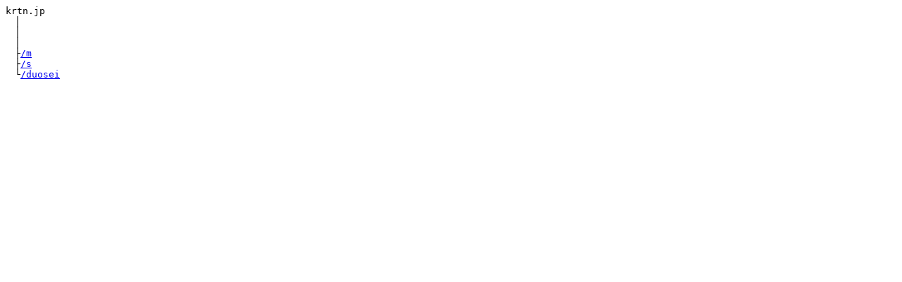

--- FILE ---
content_type: text/html
request_url: http://krtn.jp/
body_size: 417
content:
<html>
	<head>
		<meta http-equiv="Content-Type" content="text/html; charset=UTF-8">
		<meta name="verify-v1" content="+VXeA75DTRn8CjwU4vSkEnWSbnHk1v5oJedGiwV2pfU=" />
		<title>index of krtn.jp</title>
	</head>
	<body>
		<pre>
krtn.jp
　│
　│
　│　　
　├<a href="http://krtn.jp/m">/m</a>
　├<a href="http://krtn.jp/s">/s</a>
　└<a href="http://krtn.jp/duosei">/duosei</a>
		</pre>
	</body>
</html>